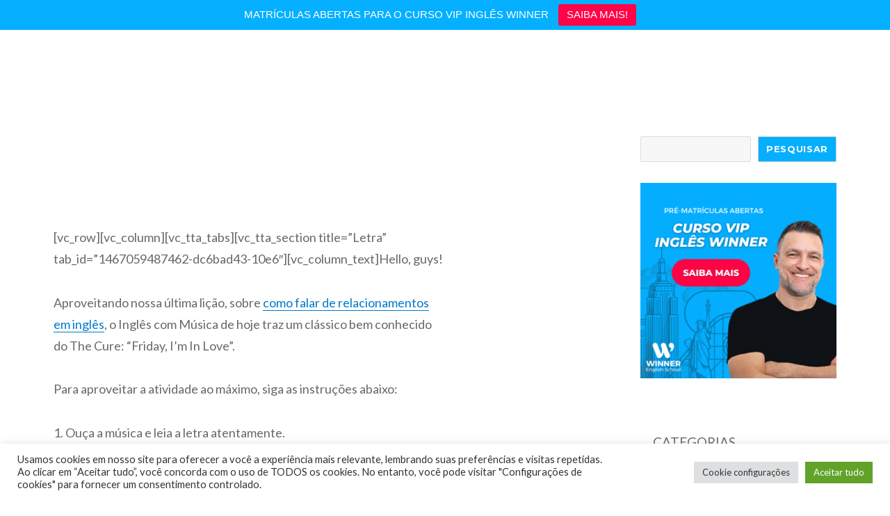

--- FILE ---
content_type: text/html; charset=UTF-8
request_url: https://ingleswinner.com/tag/the-cure/
body_size: 20487
content:
<!DOCTYPE html>
<html lang="pt-BR" class="no-js">
<head>
	<meta charset="UTF-8">
	<meta name="viewport" content="width=device-width, initial-scale=1">
	<link rel="profile" href="https://gmpg.org/xfn/11">
		<script>(function(html){html.className = html.className.replace(/\bno-js\b/,'js')})(document.documentElement);</script>
<title>the cure &#8211; Inglês Winner</title>
<meta name='robots' content='max-image-preview:large' />
<link rel='dns-prefetch' href='//fonts.googleapis.com' />
<link href='https://fonts.gstatic.com' crossorigin rel='preconnect' />
<link rel="alternate" type="application/rss+xml" title="Feed para Inglês Winner &raquo;" href="https://ingleswinner.com/feed/" />
<link rel="alternate" type="application/rss+xml" title="Feed de comentários para Inglês Winner &raquo;" href="https://ingleswinner.com/comments/feed/" />
<link rel="alternate" type="application/rss+xml" title="Feed de tag para Inglês Winner &raquo; the cure" href="https://ingleswinner.com/tag/the-cure/feed/" />
<style id='wp-img-auto-sizes-contain-inline-css'>
img:is([sizes=auto i],[sizes^="auto," i]){contain-intrinsic-size:3000px 1500px}
/*# sourceURL=wp-img-auto-sizes-contain-inline-css */
</style>
<link rel='stylesheet' id='dashicons-css' href='https://ingleswinner.com/wp-includes/css/dashicons.min.css?ver=6.9' media='all' />
<link rel='stylesheet' id='menu-icons-extra-css' href='https://ingleswinner.com/wp-content/plugins/menu-icons/css/extra.min.css?ver=0.13.4' media='all' />
<style id='wp-emoji-styles-inline-css'>

	img.wp-smiley, img.emoji {
		display: inline !important;
		border: none !important;
		box-shadow: none !important;
		height: 1em !important;
		width: 1em !important;
		margin: 0 0.07em !important;
		vertical-align: -0.1em !important;
		background: none !important;
		padding: 0 !important;
	}
/*# sourceURL=wp-emoji-styles-inline-css */
</style>
<link rel='stylesheet' id='wp-block-library-css' href='https://ingleswinner.com/wp-includes/css/dist/block-library/style.min.css?ver=6.9' media='all' />
<style id='wp-block-categories-inline-css'>
.wp-block-categories{box-sizing:border-box}.wp-block-categories.alignleft{margin-right:2em}.wp-block-categories.alignright{margin-left:2em}.wp-block-categories.wp-block-categories-dropdown.aligncenter{text-align:center}.wp-block-categories .wp-block-categories__label{display:block;width:100%}
/*# sourceURL=https://ingleswinner.com/wp-includes/blocks/categories/style.min.css */
</style>
<style id='wp-block-heading-inline-css'>
h1:where(.wp-block-heading).has-background,h2:where(.wp-block-heading).has-background,h3:where(.wp-block-heading).has-background,h4:where(.wp-block-heading).has-background,h5:where(.wp-block-heading).has-background,h6:where(.wp-block-heading).has-background{padding:1.25em 2.375em}h1.has-text-align-left[style*=writing-mode]:where([style*=vertical-lr]),h1.has-text-align-right[style*=writing-mode]:where([style*=vertical-rl]),h2.has-text-align-left[style*=writing-mode]:where([style*=vertical-lr]),h2.has-text-align-right[style*=writing-mode]:where([style*=vertical-rl]),h3.has-text-align-left[style*=writing-mode]:where([style*=vertical-lr]),h3.has-text-align-right[style*=writing-mode]:where([style*=vertical-rl]),h4.has-text-align-left[style*=writing-mode]:where([style*=vertical-lr]),h4.has-text-align-right[style*=writing-mode]:where([style*=vertical-rl]),h5.has-text-align-left[style*=writing-mode]:where([style*=vertical-lr]),h5.has-text-align-right[style*=writing-mode]:where([style*=vertical-rl]),h6.has-text-align-left[style*=writing-mode]:where([style*=vertical-lr]),h6.has-text-align-right[style*=writing-mode]:where([style*=vertical-rl]){rotate:180deg}
/*# sourceURL=https://ingleswinner.com/wp-includes/blocks/heading/style.min.css */
</style>
<style id='wp-block-search-inline-css'>
.wp-block-search__button{margin-left:10px;word-break:normal}.wp-block-search__button.has-icon{line-height:0}.wp-block-search__button svg{height:1.25em;min-height:24px;min-width:24px;width:1.25em;fill:currentColor;vertical-align:text-bottom}:where(.wp-block-search__button){border:1px solid #ccc;padding:6px 10px}.wp-block-search__inside-wrapper{display:flex;flex:auto;flex-wrap:nowrap;max-width:100%}.wp-block-search__label{width:100%}.wp-block-search.wp-block-search__button-only .wp-block-search__button{box-sizing:border-box;display:flex;flex-shrink:0;justify-content:center;margin-left:0;max-width:100%}.wp-block-search.wp-block-search__button-only .wp-block-search__inside-wrapper{min-width:0!important;transition-property:width}.wp-block-search.wp-block-search__button-only .wp-block-search__input{flex-basis:100%;transition-duration:.3s}.wp-block-search.wp-block-search__button-only.wp-block-search__searchfield-hidden,.wp-block-search.wp-block-search__button-only.wp-block-search__searchfield-hidden .wp-block-search__inside-wrapper{overflow:hidden}.wp-block-search.wp-block-search__button-only.wp-block-search__searchfield-hidden .wp-block-search__input{border-left-width:0!important;border-right-width:0!important;flex-basis:0;flex-grow:0;margin:0;min-width:0!important;padding-left:0!important;padding-right:0!important;width:0!important}:where(.wp-block-search__input){appearance:none;border:1px solid #949494;flex-grow:1;font-family:inherit;font-size:inherit;font-style:inherit;font-weight:inherit;letter-spacing:inherit;line-height:inherit;margin-left:0;margin-right:0;min-width:3rem;padding:8px;text-decoration:unset!important;text-transform:inherit}:where(.wp-block-search__button-inside .wp-block-search__inside-wrapper){background-color:#fff;border:1px solid #949494;box-sizing:border-box;padding:4px}:where(.wp-block-search__button-inside .wp-block-search__inside-wrapper) .wp-block-search__input{border:none;border-radius:0;padding:0 4px}:where(.wp-block-search__button-inside .wp-block-search__inside-wrapper) .wp-block-search__input:focus{outline:none}:where(.wp-block-search__button-inside .wp-block-search__inside-wrapper) :where(.wp-block-search__button){padding:4px 8px}.wp-block-search.aligncenter .wp-block-search__inside-wrapper{margin:auto}.wp-block[data-align=right] .wp-block-search.wp-block-search__button-only .wp-block-search__inside-wrapper{float:right}
/*# sourceURL=https://ingleswinner.com/wp-includes/blocks/search/style.min.css */
</style>
<style id='wp-block-search-theme-inline-css'>
.wp-block-search .wp-block-search__label{font-weight:700}.wp-block-search__button{border:1px solid #ccc;padding:.375em .625em}
/*# sourceURL=https://ingleswinner.com/wp-includes/blocks/search/theme.min.css */
</style>
<style id='wp-block-group-inline-css'>
.wp-block-group{box-sizing:border-box}:where(.wp-block-group.wp-block-group-is-layout-constrained){position:relative}
/*# sourceURL=https://ingleswinner.com/wp-includes/blocks/group/style.min.css */
</style>
<style id='wp-block-group-theme-inline-css'>
:where(.wp-block-group.has-background){padding:1.25em 2.375em}
/*# sourceURL=https://ingleswinner.com/wp-includes/blocks/group/theme.min.css */
</style>
<style id='global-styles-inline-css'>
:root{--wp--preset--aspect-ratio--square: 1;--wp--preset--aspect-ratio--4-3: 4/3;--wp--preset--aspect-ratio--3-4: 3/4;--wp--preset--aspect-ratio--3-2: 3/2;--wp--preset--aspect-ratio--2-3: 2/3;--wp--preset--aspect-ratio--16-9: 16/9;--wp--preset--aspect-ratio--9-16: 9/16;--wp--preset--color--black: #000000;--wp--preset--color--cyan-bluish-gray: #abb8c3;--wp--preset--color--white: #fff;--wp--preset--color--pale-pink: #f78da7;--wp--preset--color--vivid-red: #cf2e2e;--wp--preset--color--luminous-vivid-orange: #ff6900;--wp--preset--color--luminous-vivid-amber: #fcb900;--wp--preset--color--light-green-cyan: #7bdcb5;--wp--preset--color--vivid-green-cyan: #00d084;--wp--preset--color--pale-cyan-blue: #8ed1fc;--wp--preset--color--vivid-cyan-blue: #0693e3;--wp--preset--color--vivid-purple: #9b51e0;--wp--preset--color--dark-gray: #1a1a1a;--wp--preset--color--medium-gray: #686868;--wp--preset--color--light-gray: #e5e5e5;--wp--preset--color--blue-gray: #4d545c;--wp--preset--color--bright-blue: #007acc;--wp--preset--color--light-blue: #9adffd;--wp--preset--color--dark-brown: #402b30;--wp--preset--color--medium-brown: #774e24;--wp--preset--color--dark-red: #640c1f;--wp--preset--color--bright-red: #ff675f;--wp--preset--color--yellow: #ffef8e;--wp--preset--gradient--vivid-cyan-blue-to-vivid-purple: linear-gradient(135deg,rgb(6,147,227) 0%,rgb(155,81,224) 100%);--wp--preset--gradient--light-green-cyan-to-vivid-green-cyan: linear-gradient(135deg,rgb(122,220,180) 0%,rgb(0,208,130) 100%);--wp--preset--gradient--luminous-vivid-amber-to-luminous-vivid-orange: linear-gradient(135deg,rgb(252,185,0) 0%,rgb(255,105,0) 100%);--wp--preset--gradient--luminous-vivid-orange-to-vivid-red: linear-gradient(135deg,rgb(255,105,0) 0%,rgb(207,46,46) 100%);--wp--preset--gradient--very-light-gray-to-cyan-bluish-gray: linear-gradient(135deg,rgb(238,238,238) 0%,rgb(169,184,195) 100%);--wp--preset--gradient--cool-to-warm-spectrum: linear-gradient(135deg,rgb(74,234,220) 0%,rgb(151,120,209) 20%,rgb(207,42,186) 40%,rgb(238,44,130) 60%,rgb(251,105,98) 80%,rgb(254,248,76) 100%);--wp--preset--gradient--blush-light-purple: linear-gradient(135deg,rgb(255,206,236) 0%,rgb(152,150,240) 100%);--wp--preset--gradient--blush-bordeaux: linear-gradient(135deg,rgb(254,205,165) 0%,rgb(254,45,45) 50%,rgb(107,0,62) 100%);--wp--preset--gradient--luminous-dusk: linear-gradient(135deg,rgb(255,203,112) 0%,rgb(199,81,192) 50%,rgb(65,88,208) 100%);--wp--preset--gradient--pale-ocean: linear-gradient(135deg,rgb(255,245,203) 0%,rgb(182,227,212) 50%,rgb(51,167,181) 100%);--wp--preset--gradient--electric-grass: linear-gradient(135deg,rgb(202,248,128) 0%,rgb(113,206,126) 100%);--wp--preset--gradient--midnight: linear-gradient(135deg,rgb(2,3,129) 0%,rgb(40,116,252) 100%);--wp--preset--font-size--small: 13px;--wp--preset--font-size--medium: 20px;--wp--preset--font-size--large: 36px;--wp--preset--font-size--x-large: 42px;--wp--preset--spacing--20: 0.44rem;--wp--preset--spacing--30: 0.67rem;--wp--preset--spacing--40: 1rem;--wp--preset--spacing--50: 1.5rem;--wp--preset--spacing--60: 2.25rem;--wp--preset--spacing--70: 3.38rem;--wp--preset--spacing--80: 5.06rem;--wp--preset--shadow--natural: 6px 6px 9px rgba(0, 0, 0, 0.2);--wp--preset--shadow--deep: 12px 12px 50px rgba(0, 0, 0, 0.4);--wp--preset--shadow--sharp: 6px 6px 0px rgba(0, 0, 0, 0.2);--wp--preset--shadow--outlined: 6px 6px 0px -3px rgb(255, 255, 255), 6px 6px rgb(0, 0, 0);--wp--preset--shadow--crisp: 6px 6px 0px rgb(0, 0, 0);}:where(.is-layout-flex){gap: 0.5em;}:where(.is-layout-grid){gap: 0.5em;}body .is-layout-flex{display: flex;}.is-layout-flex{flex-wrap: wrap;align-items: center;}.is-layout-flex > :is(*, div){margin: 0;}body .is-layout-grid{display: grid;}.is-layout-grid > :is(*, div){margin: 0;}:where(.wp-block-columns.is-layout-flex){gap: 2em;}:where(.wp-block-columns.is-layout-grid){gap: 2em;}:where(.wp-block-post-template.is-layout-flex){gap: 1.25em;}:where(.wp-block-post-template.is-layout-grid){gap: 1.25em;}.has-black-color{color: var(--wp--preset--color--black) !important;}.has-cyan-bluish-gray-color{color: var(--wp--preset--color--cyan-bluish-gray) !important;}.has-white-color{color: var(--wp--preset--color--white) !important;}.has-pale-pink-color{color: var(--wp--preset--color--pale-pink) !important;}.has-vivid-red-color{color: var(--wp--preset--color--vivid-red) !important;}.has-luminous-vivid-orange-color{color: var(--wp--preset--color--luminous-vivid-orange) !important;}.has-luminous-vivid-amber-color{color: var(--wp--preset--color--luminous-vivid-amber) !important;}.has-light-green-cyan-color{color: var(--wp--preset--color--light-green-cyan) !important;}.has-vivid-green-cyan-color{color: var(--wp--preset--color--vivid-green-cyan) !important;}.has-pale-cyan-blue-color{color: var(--wp--preset--color--pale-cyan-blue) !important;}.has-vivid-cyan-blue-color{color: var(--wp--preset--color--vivid-cyan-blue) !important;}.has-vivid-purple-color{color: var(--wp--preset--color--vivid-purple) !important;}.has-black-background-color{background-color: var(--wp--preset--color--black) !important;}.has-cyan-bluish-gray-background-color{background-color: var(--wp--preset--color--cyan-bluish-gray) !important;}.has-white-background-color{background-color: var(--wp--preset--color--white) !important;}.has-pale-pink-background-color{background-color: var(--wp--preset--color--pale-pink) !important;}.has-vivid-red-background-color{background-color: var(--wp--preset--color--vivid-red) !important;}.has-luminous-vivid-orange-background-color{background-color: var(--wp--preset--color--luminous-vivid-orange) !important;}.has-luminous-vivid-amber-background-color{background-color: var(--wp--preset--color--luminous-vivid-amber) !important;}.has-light-green-cyan-background-color{background-color: var(--wp--preset--color--light-green-cyan) !important;}.has-vivid-green-cyan-background-color{background-color: var(--wp--preset--color--vivid-green-cyan) !important;}.has-pale-cyan-blue-background-color{background-color: var(--wp--preset--color--pale-cyan-blue) !important;}.has-vivid-cyan-blue-background-color{background-color: var(--wp--preset--color--vivid-cyan-blue) !important;}.has-vivid-purple-background-color{background-color: var(--wp--preset--color--vivid-purple) !important;}.has-black-border-color{border-color: var(--wp--preset--color--black) !important;}.has-cyan-bluish-gray-border-color{border-color: var(--wp--preset--color--cyan-bluish-gray) !important;}.has-white-border-color{border-color: var(--wp--preset--color--white) !important;}.has-pale-pink-border-color{border-color: var(--wp--preset--color--pale-pink) !important;}.has-vivid-red-border-color{border-color: var(--wp--preset--color--vivid-red) !important;}.has-luminous-vivid-orange-border-color{border-color: var(--wp--preset--color--luminous-vivid-orange) !important;}.has-luminous-vivid-amber-border-color{border-color: var(--wp--preset--color--luminous-vivid-amber) !important;}.has-light-green-cyan-border-color{border-color: var(--wp--preset--color--light-green-cyan) !important;}.has-vivid-green-cyan-border-color{border-color: var(--wp--preset--color--vivid-green-cyan) !important;}.has-pale-cyan-blue-border-color{border-color: var(--wp--preset--color--pale-cyan-blue) !important;}.has-vivid-cyan-blue-border-color{border-color: var(--wp--preset--color--vivid-cyan-blue) !important;}.has-vivid-purple-border-color{border-color: var(--wp--preset--color--vivid-purple) !important;}.has-vivid-cyan-blue-to-vivid-purple-gradient-background{background: var(--wp--preset--gradient--vivid-cyan-blue-to-vivid-purple) !important;}.has-light-green-cyan-to-vivid-green-cyan-gradient-background{background: var(--wp--preset--gradient--light-green-cyan-to-vivid-green-cyan) !important;}.has-luminous-vivid-amber-to-luminous-vivid-orange-gradient-background{background: var(--wp--preset--gradient--luminous-vivid-amber-to-luminous-vivid-orange) !important;}.has-luminous-vivid-orange-to-vivid-red-gradient-background{background: var(--wp--preset--gradient--luminous-vivid-orange-to-vivid-red) !important;}.has-very-light-gray-to-cyan-bluish-gray-gradient-background{background: var(--wp--preset--gradient--very-light-gray-to-cyan-bluish-gray) !important;}.has-cool-to-warm-spectrum-gradient-background{background: var(--wp--preset--gradient--cool-to-warm-spectrum) !important;}.has-blush-light-purple-gradient-background{background: var(--wp--preset--gradient--blush-light-purple) !important;}.has-blush-bordeaux-gradient-background{background: var(--wp--preset--gradient--blush-bordeaux) !important;}.has-luminous-dusk-gradient-background{background: var(--wp--preset--gradient--luminous-dusk) !important;}.has-pale-ocean-gradient-background{background: var(--wp--preset--gradient--pale-ocean) !important;}.has-electric-grass-gradient-background{background: var(--wp--preset--gradient--electric-grass) !important;}.has-midnight-gradient-background{background: var(--wp--preset--gradient--midnight) !important;}.has-small-font-size{font-size: var(--wp--preset--font-size--small) !important;}.has-medium-font-size{font-size: var(--wp--preset--font-size--medium) !important;}.has-large-font-size{font-size: var(--wp--preset--font-size--large) !important;}.has-x-large-font-size{font-size: var(--wp--preset--font-size--x-large) !important;}
/*# sourceURL=global-styles-inline-css */
</style>

<style id='classic-theme-styles-inline-css'>
/*! This file is auto-generated */
.wp-block-button__link{color:#fff;background-color:#32373c;border-radius:9999px;box-shadow:none;text-decoration:none;padding:calc(.667em + 2px) calc(1.333em + 2px);font-size:1.125em}.wp-block-file__button{background:#32373c;color:#fff;text-decoration:none}
/*# sourceURL=/wp-includes/css/classic-themes.min.css */
</style>
<link rel='stylesheet' id='cookie-law-info-css' href='https://ingleswinner.com/wp-content/plugins/cookie-law-info/legacy/public/css/cookie-law-info-public.css?ver=3.0.8' media='all' />
<link rel='stylesheet' id='cookie-law-info-gdpr-css' href='https://ingleswinner.com/wp-content/plugins/cookie-law-info/legacy/public/css/cookie-law-info-gdpr.css?ver=3.0.8' media='all' />
<link rel='stylesheet' id='topbar-css' href='https://ingleswinner.com/wp-content/plugins/top-bar/inc/../css/topbar_style.css?ver=6.9' media='all' />
<link rel='stylesheet' id='wp-show-posts-css' href='https://ingleswinner.com/wp-content/plugins/wp-show-posts/css/wp-show-posts-min.css?ver=1.1.4' media='all' />
<link rel='stylesheet' id='hfe-style-css' href='https://ingleswinner.com/wp-content/plugins/header-footer-elementor/assets/css/header-footer-elementor.css?ver=1.6.13' media='all' />
<link rel='stylesheet' id='elementor-icons-css' href='https://ingleswinner.com/wp-content/plugins/elementor/assets/lib/eicons/css/elementor-icons.min.css?ver=5.18.0' media='all' />
<link rel='stylesheet' id='elementor-frontend-css' href='https://ingleswinner.com/wp-content/plugins/elementor/assets/css/frontend-lite.min.css?ver=3.11.5' media='all' />
<link rel='stylesheet' id='swiper-css' href='https://ingleswinner.com/wp-content/plugins/elementor/assets/lib/swiper/css/swiper.min.css?ver=5.3.6' media='all' />
<link rel='stylesheet' id='elementor-post-5-css' href='https://ingleswinner.com/wp-content/uploads/elementor/css/post-5.css?ver=1679953511' media='all' />
<link rel='stylesheet' id='elementor-global-css' href='https://ingleswinner.com/wp-content/uploads/elementor/css/global.css?ver=1679953512' media='all' />
<link rel='stylesheet' id='wptelegram-widget--public-css' href='https://ingleswinner.com/wp-content/plugins/wptelegram-widget/assets/static/css/wptelegram-widget--public.f7e72fcf.css?ver=1679953523' media='all' />
<link rel='stylesheet' id='twentysixteen-fonts-css' href='https://fonts.googleapis.com/css?family=Merriweather%3A400%2C700%2C900%2C400italic%2C700italic%2C900italic%7CMontserrat%3A400%2C700%7CInconsolata%3A400&#038;subset=latin%2Clatin-ext&#038;display=fallback' media='all' />
<link rel='stylesheet' id='genericons-css' href='https://ingleswinner.com/wp-content/plugins/menu-icons/vendor/codeinwp/icon-picker/css/types/genericons.min.css?ver=3.4' media='all' />
<link rel='stylesheet' id='twentysixteen-style-css' href='https://ingleswinner.com/wp-content/themes/twentysixteen/style.css?ver=20201208' media='all' />
<style id='twentysixteen-style-inline-css'>

		/* Custom Main Text Color */
		body,
		blockquote cite,
		blockquote small,
		.main-navigation a,
		.menu-toggle,
		.dropdown-toggle,
		.social-navigation a,
		.post-navigation a,
		.pagination a:hover,
		.pagination a:focus,
		.widget-title a,
		.site-branding .site-title a,
		.entry-title a,
		.page-links > .page-links-title,
		.comment-author,
		.comment-reply-title small a:hover,
		.comment-reply-title small a:focus {
			color: #686868
		}

		blockquote,
		.menu-toggle.toggled-on,
		.menu-toggle.toggled-on:hover,
		.menu-toggle.toggled-on:focus,
		.post-navigation,
		.post-navigation div + div,
		.pagination,
		.widget,
		.page-header,
		.page-links a,
		.comments-title,
		.comment-reply-title {
			border-color: #686868;
		}

		button,
		button[disabled]:hover,
		button[disabled]:focus,
		input[type="button"],
		input[type="button"][disabled]:hover,
		input[type="button"][disabled]:focus,
		input[type="reset"],
		input[type="reset"][disabled]:hover,
		input[type="reset"][disabled]:focus,
		input[type="submit"],
		input[type="submit"][disabled]:hover,
		input[type="submit"][disabled]:focus,
		.menu-toggle.toggled-on,
		.menu-toggle.toggled-on:hover,
		.menu-toggle.toggled-on:focus,
		.pagination:before,
		.pagination:after,
		.pagination .prev,
		.pagination .next,
		.page-links a {
			background-color: #686868;
		}

		/* Border Color */
		fieldset,
		pre,
		abbr,
		acronym,
		table,
		th,
		td,
		input[type="date"],
		input[type="time"],
		input[type="datetime-local"],
		input[type="week"],
		input[type="month"],
		input[type="text"],
		input[type="email"],
		input[type="url"],
		input[type="password"],
		input[type="search"],
		input[type="tel"],
		input[type="number"],
		textarea,
		.main-navigation li,
		.main-navigation .primary-menu,
		.menu-toggle,
		.dropdown-toggle:after,
		.social-navigation a,
		.image-navigation,
		.comment-navigation,
		.tagcloud a,
		.entry-content,
		.entry-summary,
		.page-links a,
		.page-links > span,
		.comment-list article,
		.comment-list .pingback,
		.comment-list .trackback,
		.comment-reply-link,
		.no-comments,
		.widecolumn .mu_register .mu_alert {
			border-color: #686868; /* Fallback for IE7 and IE8 */
			border-color: rgba( 104, 104, 104, 0.2);
		}

		hr,
		code {
			background-color: #686868; /* Fallback for IE7 and IE8 */
			background-color: rgba( 104, 104, 104, 0.2);
		}

		@media screen and (min-width: 56.875em) {
			.main-navigation ul ul,
			.main-navigation ul ul li {
				border-color: rgba( 104, 104, 104, 0.2);
			}

			.main-navigation ul ul:before {
				border-top-color: rgba( 104, 104, 104, 0.2);
				border-bottom-color: rgba( 104, 104, 104, 0.2);
			}
		}
	
/*# sourceURL=twentysixteen-style-inline-css */
</style>
<link rel='stylesheet' id='twentysixteen-block-style-css' href='https://ingleswinner.com/wp-content/themes/twentysixteen/css/blocks.css?ver=20190102' media='all' />
<link rel='stylesheet' id='mm-compiled-options-mobmenu-css' href='https://ingleswinner.com/wp-content/uploads/dynamic-mobmenu.css?ver=2.8.3-294' media='all' />
<link rel='stylesheet' id='mm-google-webfont-lato-css' href='//fonts.googleapis.com/css?family=Lato%3Ainherit%2C400&#038;subset=latin%2Clatin-ext&#038;ver=6.9' media='all' />
<link rel='stylesheet' id='mm-google-webfont-roboto-css' href='//fonts.googleapis.com/css?family=Roboto%3Ainherit%2C400&#038;subset=latin%2Clatin-ext&#038;ver=6.9' media='all' />
<link rel='stylesheet' id='cssmobmenu-icons-css' href='https://ingleswinner.com/wp-content/plugins/mobile-menu/includes/css/mobmenu-icons.css?ver=6.9' media='all' />
<link rel='stylesheet' id='cssmobmenu-css' href='https://ingleswinner.com/wp-content/plugins/mobile-menu/includes/css/mobmenu.css?ver=2.8.3' media='all' />
<link rel='stylesheet' id='google-fonts-1-css' href='https://fonts.googleapis.com/css?family=Roboto%3A100%2C100italic%2C200%2C200italic%2C300%2C300italic%2C400%2C400italic%2C500%2C500italic%2C600%2C600italic%2C700%2C700italic%2C800%2C800italic%2C900%2C900italic%7CRoboto+Slab%3A100%2C100italic%2C200%2C200italic%2C300%2C300italic%2C400%2C400italic%2C500%2C500italic%2C600%2C600italic%2C700%2C700italic%2C800%2C800italic%2C900%2C900italic&#038;display=auto&#038;ver=6.9' media='all' />
<link rel="preconnect" href="https://fonts.gstatic.com/" crossorigin><script src="https://ingleswinner.com/wp-includes/js/jquery/jquery.min.js?ver=3.7.1" id="jquery-core-js"></script>
<script src="https://ingleswinner.com/wp-includes/js/jquery/jquery-migrate.min.js?ver=3.4.1" id="jquery-migrate-js"></script>
<script id="cookie-law-info-js-extra">
var Cli_Data = {"nn_cookie_ids":[],"cookielist":[],"non_necessary_cookies":[],"ccpaEnabled":"","ccpaRegionBased":"","ccpaBarEnabled":"","strictlyEnabled":["necessary","obligatoire"],"ccpaType":"gdpr","js_blocking":"1","custom_integration":"","triggerDomRefresh":"","secure_cookies":""};
var cli_cookiebar_settings = {"animate_speed_hide":"500","animate_speed_show":"500","background":"#FFF","border":"#b1a6a6c2","border_on":"","button_1_button_colour":"#61a229","button_1_button_hover":"#4e8221","button_1_link_colour":"#fff","button_1_as_button":"1","button_1_new_win":"","button_2_button_colour":"#333","button_2_button_hover":"#292929","button_2_link_colour":"#444","button_2_as_button":"","button_2_hidebar":"","button_3_button_colour":"#dedfe0","button_3_button_hover":"#b2b2b3","button_3_link_colour":"#333333","button_3_as_button":"1","button_3_new_win":"","button_4_button_colour":"#dedfe0","button_4_button_hover":"#b2b2b3","button_4_link_colour":"#333333","button_4_as_button":"1","button_7_button_colour":"#61a229","button_7_button_hover":"#4e8221","button_7_link_colour":"#fff","button_7_as_button":"1","button_7_new_win":"","font_family":"inherit","header_fix":"","notify_animate_hide":"1","notify_animate_show":"","notify_div_id":"#cookie-law-info-bar","notify_position_horizontal":"right","notify_position_vertical":"bottom","scroll_close":"","scroll_close_reload":"","accept_close_reload":"","reject_close_reload":"","showagain_tab":"","showagain_background":"#fff","showagain_border":"#000","showagain_div_id":"#cookie-law-info-again","showagain_x_position":"100px","text":"#333333","show_once_yn":"","show_once":"10000","logging_on":"","as_popup":"","popup_overlay":"1","bar_heading_text":"","cookie_bar_as":"banner","popup_showagain_position":"bottom-right","widget_position":"left"};
var log_object = {"ajax_url":"https://ingleswinner.com/wp-admin/admin-ajax.php"};
//# sourceURL=cookie-law-info-js-extra
</script>
<script src="https://ingleswinner.com/wp-content/plugins/cookie-law-info/legacy/public/js/cookie-law-info-public.js?ver=3.0.8" id="cookie-law-info-js"></script>
<script id="topbar_frontjs-js-extra">
var tpbr_settings = {"fixed":"fixed","user_who":"notloggedin","guests_or_users":"all","message":"MATR\u00cdCULAS ABERTAS PARA O CURSO VIP INGL\u00caS WINNER","status":"active","yn_button":"button","color":"#04b0ff","button_text":"SAIBA MAIS!","button_url":"https://pages.ingleswinner.com/vip-site/","button_behavior":"newwindow","is_admin_bar":"no","detect_sticky":"0"};
//# sourceURL=topbar_frontjs-js-extra
</script>
<script src="https://ingleswinner.com/wp-content/plugins/top-bar/inc/../js/tpbr_front.min.js?ver=6.9" id="topbar_frontjs-js"></script>
<script src="https://ingleswinner.com/wp-content/plugins/mobile-menu/includes/js/mobmenu.js?ver=2.8.3" id="mobmenujs-js"></script>
<link rel="https://api.w.org/" href="https://ingleswinner.com/wp-json/" /><link rel="alternate" title="JSON" type="application/json" href="https://ingleswinner.com/wp-json/wp/v2/tags/301" /><link rel="EditURI" type="application/rsd+xml" title="RSD" href="https://ingleswinner.com/xmlrpc.php?rsd" />
<meta name="generator" content="WordPress 6.9" />
	<style>
	
	#wp_mail_smtp_reports_widget_lite{
display:none !important;
}

#wpforms_reports_widget_lite{
display:none !important;
}


.wp-core-ui .notice.is-dismissible{
display:none !important;
}

#dashboard_site_health{
display:none !important;
}

.welcome-panel{
	display:none !important;
}

#wp-admin-bar-wp-logo{
	display:none !important;
}

	</style>
	
	
	
<meta name="viewport" content="width=device-width, initial-scale=1">
<link href='https://fonts.googleapis.com/css?family=Lato:400,700' rel='stylesheet' type='text/css'>



<!-- Google Tag Manager -->
<script>(function(w,d,s,l,i){w[l]=w[l]||[];w[l].push({'gtm.start':
new Date().getTime(),event:'gtm.js'});var f=d.getElementsByTagName(s)[0],
j=d.createElement(s),dl=l!='dataLayer'?'&l='+l:'';j.async=true;j.src=
'https://www.googletagmanager.com/gtm.js?id='+i+dl;f.parentNode.insertBefore(j,f);
})(window,document,'script','dataLayer','GTM-WCMWHNW');</script>
<!-- End Google Tag Manager -->

<style>

.site-description {
display:none !important;
}
	
.site-title a:link, .site-title a:visited {
display:none !important;
	
}
	
	.site-title, .site-description, .main-navigation, .nav-links, .page-title, .page-description, .comment-author .fn, .no-comments, h2.author-title, p.author-bio, h4{
		display:none !important;
	}
	
	#colophon .site-info .imprint, #colophon .site-info .privacy-policy-link {
	display:none !important;
	}
	
	
	#colophon .widget-column .widget{
	display:none !important;
	}
	
	
	
	#colophon .site-info{
	display:none !important;
	}
	
	.entry-title:before {
    opacity: 0 !important;
}
	
	h1:not(.site-title):before,
h2:before {
    display: none;
}
	
	#masthead{
	display:none !important;
	}
	
	#colophon{
	display:none !important;
	}
	
	/* Menu desktop */
	
	.menuiw ul {
  list-style-type: none;
  margin: 0;
  padding: 0;
  overflow: hidden;
  background-color: #ffffff;
  	color:#5D5D5D;
		padding-right: 5px !important;
    padding-left: 5px !important;
		
		}


	
.menuiw li {
  text-align:center;
  
  margin-left:1% !important;
  margin-right:auto !important;
  
  color:#5D5D5D;
	padding-right: 5px !important;
    padding-left: 5px !important;	
	float:left;
}

	
.menuiw li a {
  display: block;
  color: #5D5D5D !important;
  text-align: center;
    text-decoration: none;
	padding-right: 5px !important;
    padding-left: 5px !important;	
}

	
.menuiw li a:hover:not(.active) {
    background-color: #fff;
	color:#5D5D5D !important;
	border-bottom-style: solid;
    border-bottom-color: #04b0ff;
	padding-right: 5px !important;
    padding-left: 5px !important;
}

 
.menuiw .active {
  background-color: #fff;
	color:#5D5D5D !important;
	
	
}

		
#menucenter{
text-align:center !important;
			
}
	
	/* menu desktop fim */
	
	
	#ocultarcolunatopo{
	display:none !important;
	}
	
	/* topbar */
	#tpbr_calltoaction {
    background-color: #ff0447 !important;
    color: white !important;
}
	
	@media only screen and (max-width: 1024px) {
.elementor-15 .elementor-element.elementor-element-fa7e24c .elementor-icon-list-item > .elementor-icon-list-text, .elementor-15 .elementor-element.elementor-element-fa7e24c .elementor-icon-list-item > a {

display:none !important;
  }
}
	
	@media only screen and (max-width: 1024px) {
#left-area ul.elementor-icon-list-items, .elementor-edit-area .elementor-element ul.elementor-icon-list-items, .elementor .elementor-element ul.elementor-icon-list-items {
display:none !important;
  }
}
	
	#mobmenuleft, #mobmenuright {
    margin: 0;
    padding: 0;
	margin-top:82px !important;
}
	
	
	#mobmenuright li a, #mobmenuright li a:visited, #mobmenuright .mobmenu-content h2, #mobmenuright .mobmenu-content h3, .mobmenu-left-panel .mobmenu-display-name {
    font-family: Roboto;
    font-size: 14px !important;
    font-weight: inherit;
    font-style: normal;
    line-height: 1.5em;
    letter-spacing: normal;
    text-transform: none;
}
	
	
	.logindoalunocel {

background-color: #04afff !important;
color: #ffffff !important;
}
	
	
	@media only screen and (max-width: 1024px){
.logindoalunocel a {
    color: #ffffff !important;
		}
}

	@media only screen and (max-width: 1024px){
.mobmenur-container i {
    color: #04b0ff !important;
}
	}
	
	@media only screen and (min-width: 1024px){
	.atss {
    position: fixed;
    top: 32% !important;
	}
	}
	
	#comments{

display:none !important;
}
	
	@media (max-width: 985px){
#cookie-law-info-bar[data-cli-style=cli-style-v2], #cookie-law-info-bar[data-cli-style=cli-style-v2][data-cli-type=widget], #cookie-law-info-bar[data-cli-style=cli-style-v2][data-cli-type=popup] {
    
    margin-bottom: 25px !important;
  }
}
	

	
	a.wp-show-posts-read-more, a.wp-show-posts-read-more {
    display: inline-block;
    padding: 8px 15px;
    border: 2px solid #00b1ff !important;
	border-radius:8px;
    color: #fff !important;
	background-color: #00b1ff !important;
    font-size: .8em;
    text-decoration: none;
}
	
a.wp-show-posts-read-more:focus, a.wp-show-posts-read-more:hover {
    border: 2px solid transparent;
    color: #00b1ff !important;
    background: #fff !important;
    text-decoration: none;
}
	
	.elementor img {
    height: auto;
    max-width: 100%;
    border: none;
    -webkit-border-radius: 0;
   
    -webkit-box-shadow: none;
    box-shadow: none;
}
	
	
/* font */	
	p {
    font-family: 'Lato', sans-serif !important;
    font-weight: 300;
		font-size: 18px;
}


h1 {
    font-family: 'Lato', sans-serif !important;
    font-weight: 400;
	font-size: 36px;
}


h2 {
    font-family: 'Lato', sans-serif !important;
    font-weight: 400;
	font-size: 28px;
}

h3 {
    font-family: 'Lato', sans-serif !important;
    font-weight: 300;
	font-size: 18px;
}

h4 {
    font-family: 'Lato', sans-serif !important;
    font-weight: 400;
}
	
	h1 a, h2 a, h3 a, h4 a, h5 a, h6 a {
    color: #222!important;
    text-decoration: none!important;
}
	
	body {
  font-family: 'Lato', sans-serif !important;
}
/* font */

blockquote, .menu-toggle.toggled-on, .menu-toggle.toggled-on:hover, .menu-toggle.toggled-on:focus, .post-navigation, .post-navigation div + div, .pagination, .widget, .page-header, .page-links a, .comments-title, .comment-reply-title {
    border-color: #fff;
}
	
body:not(.search-results) article:not(.type-page) .entry-footer {
    display: none !important;
}
	
	
@media screen and (min-width: 61.5625em){
.entry-title {
    font-size: 40px;
    font-size: 2.5rem;
    line-height: 1.225;
    margin-bottom: 1.05em;
    margin-top: 102px;
	}
}	

@media screen and (min-width: 61.5625em){
body:not(.search-results) article:not(.type-page) .entry-content {
    float: left !important;
    width: 71.42857144%;
	}
}
	
	button, button[disabled]:hover, button[disabled]:focus, input[type="button"], input[type="button"][disabled]:hover, input[type="button"][disabled]:focus, input[type="reset"], input[type="reset"][disabled]:hover, input[type="reset"][disabled]:focus, input[type="submit"], input[type="submit"][disabled]:hover, input[type="submit"][disabled]:focus, .menu-toggle.toggled-on, .menu-toggle.toggled-on:hover, .menu-toggle.toggled-on:focus, .pagination:before, .pagination:after, .pagination .prev, .pagination .next, .page-links a {
    background-color: #04afff;
}
	
@media only screen and (max-width: 1023px) {
  .entry-title {
    
    margin-top: 85px;
  }
}
	
	

	
	
	
	
	@media only screen and (max-width: 1023px) {
	#mobmenuright {
    margin: 0;
    padding: 0;
    margin-top: 128px !important;
		}
}

li { 
	list-style: none !important; 
	}
	

.elementor-widget-container h5{

display:none !important;

}
	
.wp-block-group__inner-container H2{

margin-left: 18px !important;

}
	
.wp-block-categories-list wp-block-categories{

font-size:18px;

}
	
	.widget p, .widget address, .widget hr, .widget ul, .widget ol, .widget dl, .widget dd, .widget table {
  margin-bottom: 1.6153846154em;
  font-size: 16px !important;
}
	
	.wp-block-search__label{
		display:none !important;
	}
	
	#block-2 {
		margin-top:82px !important;
		margin-bottom:5px !important;
	}
	
	
	.wp-block-search__button {

background-color: #04afff !important;
		color:#fff !important;
}
	

	/* BLOG */
	
	@media only screen and (max-width: 1024px){
.mobmenu-content li a:hover {
    background-color: #04afff !important;
	border:solid;
	border-radius:12px !important
		}
}
	
	@media only screen and (max-width: 1024px){
.mobmenu-right-panel li, .rightmbottom, .rightmtop a:hover {
    padding-left: 15%;
    padding-right: 15%;
	background-color: transparent !important;
	}
}
	
	
	.menu-item i._mi {
    width: auto;
    height: auto;
    margin-top: -0.265em;
    font-size: 1.2em;
    line-height: 1;
    color: #04afff !important;
}
	
	
	h2 a, .whitetxt a {
    color: white!important;
    text-decoration: none!important;
		font-size:15px !important;
}
	
	
	
	
body {
	overflow-x: hidden !important; 
	}
	
	.elementor-column elementor-col-100 elementor-top-column elementor-element elementor-element-6940d8b{
margin-top: -16px !important;
}
	
	
	
	

.sticky {
  position: sticky !important;
  
  top: 0;
  width: 100% !important;
  padding:30px;
  
  background-color:white !important;
	z-index:999 !important;
}



	
	
	@media only screen and (min-width: 1024px){
.post-thumbnail img {
    display: block;
    margin-top: 135px !important;
	width: 80% !important;
	}
}
	
	@media only screen and (max-width: 1023px){
.post-thumbnail img {
    display: block;
    margin-top: 135px !important;
	width: 100% !important;
	}
}

	.fb-widget-center {
    display: grid;
    justify-content: center;
}

</style>


<link rel="apple-touch-icon" sizes="60x60" href="/wp-content/uploads/fbrfg/apple-touch-icon.png">
<link rel="icon" type="image/png" sizes="32x32" href="/wp-content/uploads/fbrfg/favicon-32x32.png">
<link rel="icon" type="image/png" sizes="16x16" href="/wp-content/uploads/fbrfg/favicon-16x16.png">
<link rel="manifest" href="/wp-content/uploads/fbrfg/site.webmanifest">
<link rel="mask-icon" href="/wp-content/uploads/fbrfg/safari-pinned-tab.svg" color="#5bbad5">
<link rel="shortcut icon" href="/wp-content/uploads/fbrfg/favicon.ico">
<meta name="msapplication-TileColor" content="#da532c">
<meta name="msapplication-config" content="/wp-content/uploads/fbrfg/browserconfig.xml">
<meta name="theme-color" content="#ffffff"><meta name="generator" content="Elementor 3.11.5; features: e_dom_optimization, e_optimized_assets_loading, e_optimized_css_loading, a11y_improvements, additional_custom_breakpoints; settings: css_print_method-external, google_font-enabled, font_display-auto">
<style id="custom-background-css">
body.custom-background { background-color: #ffffff; }
</style>
	<link rel='stylesheet' id='mediaelement-css' href='https://ingleswinner.com/wp-includes/js/mediaelement/mediaelementplayer-legacy.min.css?ver=4.2.17' media='all' />
<link rel='stylesheet' id='wp-mediaelement-css' href='https://ingleswinner.com/wp-includes/js/mediaelement/wp-mediaelement.min.css?ver=6.9' media='all' />
<link rel='stylesheet' id='cookie-law-info-table-css' href='https://ingleswinner.com/wp-content/plugins/cookie-law-info/legacy/public/css/cookie-law-info-table.css?ver=3.0.8' media='all' />
</head>

<body data-rsssl=1 class="archive tag tag-the-cure tag-301 custom-background wp-embed-responsive wp-theme-twentysixteen ehf-template-twentysixteen ehf-stylesheet-twentysixteen hfeed mob-menu-slideout elementor-default elementor-kit-5">
<!-- Google Tag Manager (noscript) -->
<noscript><iframe src="https://www.googletagmanager.com/ns.html?id=GTM-WCMWHNW"
height="0" width="0" style="display:none;visibility:hidden"></iframe></noscript>
<!-- End Google Tag Manager (noscript) --><div id="page" class="site">
	<div class="site-inner">
		<a class="skip-link screen-reader-text" href="#content">Pular para o conteúdo</a>

		<header id="masthead" class="site-header">
			<div class="site-header-main">
				<div class="site-branding">
					
											<p class="site-title"><a href="https://ingleswinner.com/" rel="home">Inglês Winner</a></p>
												<p class="site-description">O maior canal de inglês do YouTube no Brasil</p>
									</div><!-- .site-branding -->

							</div><!-- .site-header-main -->

					</header><!-- .site-header -->

		<div id="content" class="site-content">

	<div id="primary" class="content-area">
		<main id="main" class="site-main">

		
			<header class="page-header">
				<h1 class="page-title">Tag: <span>the cure</span></h1>			</header><!-- .page-header -->

			
<article id="post-10497" class="post-10497 post type-post status-publish format-image has-post-thumbnail hentry category-ingles-com-musica tag-aula-de-ingles-online tag-ingles-com-musica-2 tag-the-cure tag-vocabulario post_format-post-format-image">
	<header class="entry-header">
		
		<h2 class="entry-title"><a href="https://ingleswinner.com/ingles-com-musica-friday-im-in-love/" rel="bookmark">Inglês com música | &#8220;Friday, I&#8217;m In love&#8221;</a></h2>	</header><!-- .entry-header -->

	
	
	<a class="post-thumbnail" href="https://ingleswinner.com/ingles-com-musica-friday-im-in-love/" aria-hidden="true">
			</a>

		
	<div class="entry-content">
		<p>[vc_row][vc_column][vc_tta_tabs][vc_tta_section title=&#8221;Letra&#8221; tab_id=&#8221;1467059487462-dc6bad43-10e6&#8243;][vc_column_text]Hello, guys!</p>
<p>Aproveitando nossa última lição, sobre <a href="https://ingleswinner.com/blog/vocabulario-flertando-em-ingles/" target="_blank" rel="noopener">como falar de relacionamentos em inglês</a>, o Inglês com Música de hoje traz um clássico bem conhecido do The Cure: &#8220;Friday, I&#8217;m In Love&#8221;.</p>
<p>Para aproveitar a atividade ao máximo, siga as instruções abaixo:</p>
<p>1. Ouça a música e leia a letra atentamente.<br />
2. Confira a curiosidade do dia para aprender ainda mais.</p>
<p>Se preferir, o áudio da música está disponível aqui:<br />
<audio class="wp-audio-shortcode" id="audio-10497-1" preload="none" style="width: 100%;" controls="controls"><source type="audio/mpeg" src="https://ingleswinner.com/blog/wp-content/uploads/2016/06/Friday-Im-In-Love.mp3?_=1" /><a href="https://ingleswinner.com/blog/wp-content/uploads/2016/06/Friday-Im-In-Love.mp3">https://ingleswinner.com/blog/wp-content/uploads/2016/06/Friday-Im-In-Love.mp3</a></audio>[/vc_column_text][/vc_tta_section][vc_tta_section title=&#8221;Curiosidade do dia&#8221; tab_id=&#8221;1467059487601-db9e455f-0ef5&#8243;][vc_column_text]Assim como no português, muitos grupos de palavras levam letra maiúscula, em geral, nomes próprios, tanto de pessoas quanto de locais (New York, Mr. Smith, Golden Gate Bridge, etc.). Porém, no inglês, há ainda outros grupos de palavras que são iniciadas em maiúscula, como:</p>
<p>&#8211; <strong><span style="color: #800000;">Dias da semana</span></strong> (como você provavelmente notou na música do The Cure):</p>
<p><strong>&#8220;I don&#8217;t care if Monday is blue. Tuesday is grey and Wednesday too.&#8221;<br />
</strong>(Eu não ligo se a segunda-feira é triste. A terça é cinza e a quarta também.)</p>
<p>&#8211; <strong><span style="color: #800000;">Meses:</span></strong></p>
<p><span style="color: #333333;"><strong>&#8220;We are going to Dublin in September. We will be back in the first week of October.&#8221;</strong><br />
</span>(Nós vamos para Dublin em setembro. Voltaremos na primeira semana de outubro.)<br />
<audio class="wp-audio-shortcode" id="audio-10497-2" preload="none" style="width: 100%;" controls="controls"><source type="audio/mpeg" src="https://ingleswinner.com/blog/wp-content/uploads/2016/06/Septembre.m4a?_=2" /><a href="https://ingleswinner.com/blog/wp-content/uploads/2016/06/Septembre.m4a">https://ingleswinner.com/blog/wp-content/uploads/2016/06/Septembre.m4a</a></audio></p>
<p>&#8211; <span style="color: #800000;"><strong>Idiomas:</strong></span></p>
<p><strong>&#8220;Besides English, I can speak Portuguese and a little French as well.&#8221;<br />
</strong>(Além do inglês, eu falo português e um pouco de francês, também.)<br />
<audio class="wp-audio-shortcode" id="audio-10497-3" preload="none" style="width: 100%;" controls="controls"><source type="audio/mpeg" src="https://ingleswinner.com/blog/wp-content/uploads/2016/06/Fréchette.m4a?_=3" /><a href="https://ingleswinner.com/blog/wp-content/uploads/2016/06/Fréchette.m4a">https://ingleswinner.com/blog/wp-content/uploads/2016/06/Fréchette.m4a</a></audio></p>
<p>&#8211; <span style="color: #800000;"><strong>Pronome &#8220;Eu&#8221;:</strong></span></p>
<p><strong><span style="color: #333333;">&#8220;They are going to England next month and I will meet them there.&#8221;</span></strong><br />
<span style="color: #333333;">(Eles vão para a Inglaterra mês que vem e eu vou encontrá-los lá.)<br />
<audio class="wp-audio-shortcode" id="audio-10497-4" preload="none" style="width: 100%;" controls="controls"><source type="audio/mpeg" src="https://ingleswinner.com/blog/wp-content/uploads/2016/06/Em-glas.m4a?_=4" /><a href="https://ingleswinner.com/blog/wp-content/uploads/2016/06/Em-glas.m4a">https://ingleswinner.com/blog/wp-content/uploads/2016/06/Em-glas.m4a</a></audio></span><strong><br />
</strong>[/vc_column_text][/vc_tta_section][vc_tta_section title=&#8221;Quiz&#8221; tab_id=&#8221;1467059539966-00afd067-73a1&#8243;][vc_column_text][watupro 194][/vc_column_text][/vc_tta_section][/vc_tta_tabs][/vc_column][/vc_row][vc_row][vc_column][vc_video link=&#8221;https://www.youtube.com/watch?v=mGgMZpGYiy8&#8243;][/vc_column][/vc_row][vc_row][vc_column][vc_column_text]<span style="color: #800080;"><strong>I don&#8217;t care if Monday&#8217;s blue<br />
</strong></span>Eu não ligo se a segunda-feira é triste<br />
<span style="color: #800080;"><strong>Tuesday&#8217;s grey and Wednesday too<br />
</strong></span>A terça-feira é cinza e a quarta-feira também<br />
<span style="color: #800080;"><strong>Thursday, I don&#8217;t care &#8217;bout you<br />
</strong></span>Quinta-feira, eu não ligo para você<br />
<span style="color: #800080;"><strong>It&#8217;s Friday I&#8217;m in love<br />
</strong><span style="color: #333333;">É sexta-feira, estou apaixonado</span></span></p>
<p><span style="color: #800080;"><strong>Monday, you can fall apart<br />
</strong></span>Segunda-feira, você pode desmoronar<br />
<span style="color: #800080;"><strong>Tuesday, Wednesday, break my heart<br />
</strong></span>Terça e quarta partem meu coração<br />
<span style="color: #800080;"><strong>Oh, Thursday doesn&#8217;t even start<br />
</strong></span>Ah, quinta-feira, nem começa<br />
<span style="color: #800080;"><strong><strong>It&#8217;s Friday I&#8217;m in love<br />
</strong></strong><span style="color: #333333;">É sexta-feira, estou apaixonado</span><strong><br />
</strong></span></p>
<p><span style="color: #800080;"><strong>Saturday, wait<br />
</strong></span>Sábado, espere<br />
<span style="color: #800080;"><strong>And Sunday always comes too late<br />
</strong></span>O domingo sempre vem tarde demais<br />
<span style="color: #800080;"><strong>But Friday, never hesitate<br />
</strong><span style="color: #333333;">Mas a sexta, nunca hesita</span></span></p>
<p><span style="color: #800080;"><strong>I don&#8217;t care if Monday&#8217;s black<br />
</strong></span>Eu não ligo se a segunda é trágica<br />
<span style="color: #800080;"><strong>Tuesday, Wednesday, heart attack<br />
</strong></span>Terça, quarta, ataque cardíaco<br />
<span style="color: #800080;"><strong>Thursday, never looking back<br />
</strong></span>Quinta, sem olhar para trás<br />
<strong><strong><span style="color: #800080;">It&#8217;s Friday I&#8217;m in love</span><br />
</strong></strong><span style="color: #333333;">É sexta-feira, estou apaixonado</span></p>
<p><span style="color: #800080;"><strong>Monday, you can hold your head<br />
</strong></span>Segunda, você pode segurar sua cabeça<br />
<span style="color: #800080;"><strong>Tuesday, Wednesday, stay in bed<br />
</strong></span>Terça, quarta, fiquem na cama<br />
<span style="color: #800080;"><strong>Thursday watch the walls instead<br />
</strong><span style="color: #333333;">Quinta, vá observar as paredes em vez disso</span><strong><br />
</strong></span><strong><strong><span style="color: #800080;">It&#8217;s Friday I&#8217;m in love</span><br />
</strong></strong><span style="color: #333333;">É sexta-feira, estou apaixonado</span></p>
<p><span style="color: #800080;"><strong>Saturday, wait<br />
</strong></span>Sábado, espere<br />
<span style="color: #800080;"><strong>And Sunday always comes too late<br />
</strong></span>O domingo sempre vem tarde demais<br />
<span style="color: #800080;"><strong>But Friday, never hesitate<br />
</strong><span style="color: #333333;">Mas a sexta, nunca hesita</span></span></p>
<p><span style="color: #800080;"><strong>Dressed up to the eyes, it&#8217;s a wonderful surprise<br />
</strong></span>Vestida com elegância, é uma linda surpresa<br />
<span style="color: #800080;"><strong>To see your shoes and your spirits rise<br />
</strong></span>Ver seus sapatos e seu espírito se elevarem<br />
<span style="color: #800080;"><strong>Throwing out your frown and just smiling at the sound<br />
</strong></span>Desfazendo a cara feia e sorrindo para o som<br />
<span style="color: #800080;"><strong>As sleek as a shriek spinning &#8217;round and &#8217;round<br />
</strong><span style="color: #333333;">Insinuante como um grito, girando e girando</span><strong><br />
</strong></span><span style="color: #800080;"><strong>Always take a big bite, it&#8217;s such a gorgeous sight<br />
</strong></span>Sempre dá uma grande mordida, é uma linda visão<br />
<span style="color: #800080;"><strong>To see you eat in the middle of the night<br />
</strong></span>Ver você comer no meio da noite<br />
<span style="color: #800080;"><strong>You can never get enough, enough of this stuff<br />
</strong></span>Você nunca tem o bastante, o bastante dessa coisa toda<br />
<strong><strong><span style="color: #800080;">It&#8217;s Friday I&#8217;m in love</span><br />
</strong></strong><span style="color: #333333;">É sexta-feira, estou apaixonado</span></p>
<p>[/vc_column_text][/vc_column][/vc_row]</p>
	</div><!-- .entry-content -->

	<footer class="entry-footer">
		<span class="byline"><span class="author vcard"><img alt='' src='https://secure.gravatar.com/avatar/8919aa29f0f1f5983715b13204e77ed366baeeed6e5e083a2fd299625a8e6813?s=49&#038;d=mm&#038;r=g' srcset='https://secure.gravatar.com/avatar/8919aa29f0f1f5983715b13204e77ed366baeeed6e5e083a2fd299625a8e6813?s=98&#038;d=mm&#038;r=g 2x' class='avatar avatar-49 photo' height='49' width='49' decoding='async'/><span class="screen-reader-text">Autor </span> <a class="url fn n" href="https://ingleswinner.com/author/paulo/">Paulo Barros</a></span></span><span class="posted-on"><span class="screen-reader-text">Publicado em </span><a href="https://ingleswinner.com/ingles-com-musica-friday-im-in-love/" rel="bookmark"><time class="entry-date published" datetime="2016-07-06T11:10:53+00:00">julho 6, 2016</time><time class="updated" datetime="2022-03-10T05:55:51+00:00">março 10, 2022</time></a></span><span class="entry-format"><span class="screen-reader-text">Formato </span><a href="https://ingleswinner.com/type/image/">Imagem</a></span><span class="cat-links"><span class="screen-reader-text">Categorias </span><a href="https://ingleswinner.com/category/ingles-com-musica/" rel="category tag">Inglês com Música</a></span><span class="tags-links"><span class="screen-reader-text">Tags </span><a href="https://ingleswinner.com/tag/aula-de-ingles-online/" rel="tag">aula de inglês online</a>, <a href="https://ingleswinner.com/tag/ingles-com-musica-2/" rel="tag">ingles com musica</a>, <a href="https://ingleswinner.com/tag/the-cure/" rel="tag">the cure</a>, <a href="https://ingleswinner.com/tag/vocabulario/" rel="tag">vocabulario</a></span><span class="comments-link"><a href="https://ingleswinner.com/ingles-com-musica-friday-im-in-love/#comments">3 comentários<span class="screen-reader-text"> em Inglês com música | &#8220;Friday, I&#8217;m In love&#8221;</span></a></span>			</footer><!-- .entry-footer -->
</article><!-- #post-10497 -->

		</main><!-- .site-main -->
	</div><!-- .content-area -->


	<aside id="secondary" class="sidebar widget-area">
		<section id="block-8" class="widget widget_block"></section><section id="block-2" class="widget widget_block widget_search"><form role="search" method="get" action="https://ingleswinner.com/" class="wp-block-search__button-outside wp-block-search__text-button wp-block-search"    ><label class="wp-block-search__label" for="wp-block-search__input-1" >Pesquisar</label><div class="wp-block-search__inside-wrapper" ><input class="wp-block-search__input" id="wp-block-search__input-1" placeholder="" value="" type="search" name="s" required /><button aria-label="Pesquisar" class="wp-block-search__button wp-element-button" type="submit" >Pesquisar</button></div></form></section><section id="media_image-3" class="widget widget_media_image"><a href="https://pages.ingleswinner.com/vip-site/"><img width="300" height="300" src="https://ingleswinner.com/wp-content/uploads/2022/04/Banner-540-x-540-300x300.png" class="image wp-image-13453  attachment-medium size-medium" alt="" style="max-width: 100%; height: auto;" decoding="async" loading="lazy" srcset="https://ingleswinner.com/wp-content/uploads/2022/04/Banner-540-x-540-300x300.png 300w, https://ingleswinner.com/wp-content/uploads/2022/04/Banner-540-x-540-1024x1024.png 1024w, https://ingleswinner.com/wp-content/uploads/2022/04/Banner-540-x-540-150x150.png 150w, https://ingleswinner.com/wp-content/uploads/2022/04/Banner-540-x-540-768x768.png 768w, https://ingleswinner.com/wp-content/uploads/2022/04/Banner-540-x-540.png 1080w" sizes="auto, (max-width: 300px) 85vw, 300px" /></a></section><section id="block-6" class="widget widget_block"><div class="wp-block-group"><div class="wp-block-group__inner-container is-layout-flow wp-block-group-is-layout-flow"><h2 class="wp-block-heading">CATEGORIAS</h2><ul class="wp-block-categories-list wp-block-categories">	<li class="cat-item cat-item-402"><a href="https://ingleswinner.com/category/aprender-ingles-sozinho/">Aprender inglês sozinho</a>
</li>
	<li class="cat-item cat-item-6"><a href="https://ingleswinner.com/category/artigos/">Artigos</a>
</li>
	<li class="cat-item cat-item-60"><a href="https://ingleswinner.com/category/aulas-gratuitas/">Aulas Gratuitas</a>
</li>
	<li class="cat-item cat-item-63"><a href="https://ingleswinner.com/category/basico/">Básico</a>
</li>
	<li class="cat-item cat-item-18"><a href="https://ingleswinner.com/category/como-se-diz/">Como se &#8230; diz em inglês?</a>
</li>
	<li class="cat-item cat-item-72"><a href="https://ingleswinner.com/category/curiosidades/">Curiosidades</a>
</li>
	<li class="cat-item cat-item-395"><a href="https://ingleswinner.com/category/dias-da-semana-em-ingles/">Dias da semana em inglês</a>
</li>
	<li class="cat-item cat-item-389"><a href="https://ingleswinner.com/category/dicas/">Dicas</a>
</li>
	<li class="cat-item cat-item-61"><a href="https://ingleswinner.com/category/dicas-de-ingles-para-fluencia/">Dicas de Inglês Para Fluência</a>
</li>
	<li class="cat-item cat-item-405"><a href="https://ingleswinner.com/category/duvidas-de-ingles/">Dúvidas de inglês</a>
</li>
	<li class="cat-item cat-item-67"><a href="https://ingleswinner.com/category/expressoes/">Expressões</a>
</li>
	<li class="cat-item cat-item-406"><a href="https://ingleswinner.com/category/frases-motivacionais-em-ingles/">Frases motivacionais em inglês</a>
</li>
	<li class="cat-item cat-item-9"><a href="https://ingleswinner.com/category/gramatica/">Gramática</a>
</li>
	<li class="cat-item cat-item-53"><a href="https://ingleswinner.com/category/ingles-com-musica/">Inglês com Música</a>
</li>
	<li class="cat-item cat-item-392"><a href="https://ingleswinner.com/category/ingles-com-netflix/">Inglês com Netflix</a>
</li>
	<li class="cat-item cat-item-394"><a href="https://ingleswinner.com/category/ingles-no-youtube/">Inglês no Youtube</a>
</li>
	<li class="cat-item cat-item-401"><a href="https://ingleswinner.com/category/leitura-em-ingles/">Leitura em inglês</a>
</li>
	<li class="cat-item cat-item-397"><a href="https://ingleswinner.com/category/orar-em-ingles/">Orar em inglês</a>
</li>
	<li class="cat-item cat-item-400"><a href="https://ingleswinner.com/category/palavras-em-ingles/">Palavras em inglês</a>
</li>
	<li class="cat-item cat-item-396"><a href="https://ingleswinner.com/category/palavroes-em-ingles/">Palavrões em Inglês</a>
</li>
	<li class="cat-item cat-item-398"><a href="https://ingleswinner.com/category/radios-gringas-em-ingles/">rádios gringas em inglês</a>
</li>
	<li class="cat-item cat-item-3"><a href="https://ingleswinner.com/category/sem-categoria/">Sem categoria</a>
</li>
	<li class="cat-item cat-item-399"><a href="https://ingleswinner.com/category/tempos-verbais-em-ingles/">Tempos Verbais em Inglês</a>
</li>
	<li class="cat-item cat-item-403"><a href="https://ingleswinner.com/category/verbos-irregulares/">Verbos Irregulares</a>
</li>
	<li class="cat-item cat-item-404"><a href="https://ingleswinner.com/category/verbos-modais/">Verbos Modais</a>
</li>
	<li class="cat-item cat-item-393"><a href="https://ingleswinner.com/category/video-aulas/">Vídeo Aulas</a>
</li>
	<li class="cat-item cat-item-73"><a href="https://ingleswinner.com/category/vocabulario/">Vocabulário</a>
</li>
</ul></div></div></section><section id="text-3" class="widget widget_text">			<div class="textwidget"><div class="fb-widget-center">
<div class="fb-page" data-href="https://www.facebook.com/ingleswinner/" data-tabs="" data-width="320" data-height="1240" data-small-header="false" data-adapt-container-width="false" data-hide-cover="false" data-show-facepile="true">
<blockquote class="fb-xfbml-parse-ignore" cite="https://www.facebook.com/ingleswinner/"><p><a href="https://www.facebook.com/ingleswinner/">Inglês Winner</a></p></blockquote>
</div>
</div>
</div>
		</section><section id="media_image-4" class="widget widget_media_image"><a href="https://www.youtube.com/channel/UCAY2-t9HoTOnnRFYxfXp2eQ"><img width="400" height="267" src="https://ingleswinner.com/wp-content/uploads/2022/05/ingleswinner-youtube-inscreva-se-banner-2022.png" class="image wp-image-13653  attachment-full size-full" alt="" style="max-width: 100%; height: auto;" decoding="async" loading="lazy" srcset="https://ingleswinner.com/wp-content/uploads/2022/05/ingleswinner-youtube-inscreva-se-banner-2022.png 400w, https://ingleswinner.com/wp-content/uploads/2022/05/ingleswinner-youtube-inscreva-se-banner-2022-300x200.png 300w" sizes="auto, (max-width: 400px) 85vw, 400px" /></a></section>	</aside><!-- .sidebar .widget-area -->

		</div><!-- .site-content -->

		<footer id="colophon" class="site-footer">
			
			
			<div class="site-info">
								<span class="site-title"><a href="https://ingleswinner.com/" rel="home">Inglês Winner</a></span>
								<a href="https://wordpress.org/" class="imprint">
					Orgulhosamente desenvolvido com WordPress				</a>
			</div><!-- .site-info -->
		</footer><!-- .site-footer -->
	</div><!-- .site-inner -->
</div><!-- .site -->

<script type="speculationrules">
{"prefetch":[{"source":"document","where":{"and":[{"href_matches":"/*"},{"not":{"href_matches":["/wp-*.php","/wp-admin/*","/wp-content/uploads/*","/wp-content/*","/wp-content/plugins/*","/wp-content/themes/twentysixteen/*","/*\\?(.+)"]}},{"not":{"selector_matches":"a[rel~=\"nofollow\"]"}},{"not":{"selector_matches":".no-prefetch, .no-prefetch a"}}]},"eagerness":"conservative"}]}
</script>
<!--googleoff: all--><div id="cookie-law-info-bar" data-nosnippet="true"><span><div class="cli-bar-container cli-style-v2"><div class="cli-bar-message">Usamos cookies em nosso site para oferecer a você a experiência mais relevante, lembrando suas preferências e visitas repetidas. Ao clicar em “Aceitar tudo”, você concorda com o uso de TODOS os cookies. No entanto, você pode visitar "Configurações de cookies" para fornecer um consentimento controlado.</div><div class="cli-bar-btn_container"><a role='button' class="medium cli-plugin-button cli-plugin-main-button cli_settings_button" style="margin:0px 5px 0px 0px">Cookie configurações</a><a id="wt-cli-accept-all-btn" role='button' data-cli_action="accept_all" class="wt-cli-element medium cli-plugin-button wt-cli-accept-all-btn cookie_action_close_header cli_action_button">Aceitar tudo</a></div></div></span></div><div id="cookie-law-info-again" data-nosnippet="true"><span id="cookie_hdr_showagain">Manage consent</span></div><div class="cli-modal" data-nosnippet="true" id="cliSettingsPopup" tabindex="-1" role="dialog" aria-labelledby="cliSettingsPopup" aria-hidden="true">
  <div class="cli-modal-dialog" role="document">
	<div class="cli-modal-content cli-bar-popup">
		  <button type="button" class="cli-modal-close" id="cliModalClose">
			<svg class="" viewBox="0 0 24 24"><path d="M19 6.41l-1.41-1.41-5.59 5.59-5.59-5.59-1.41 1.41 5.59 5.59-5.59 5.59 1.41 1.41 5.59-5.59 5.59 5.59 1.41-1.41-5.59-5.59z"></path><path d="M0 0h24v24h-24z" fill="none"></path></svg>
			<span class="wt-cli-sr-only">Fechar</span>
		  </button>
		  <div class="cli-modal-body">
			<div class="cli-container-fluid cli-tab-container">
	<div class="cli-row">
		<div class="cli-col-12 cli-align-items-stretch cli-px-0">
			<div class="cli-privacy-overview">
				<h4>Privacy Overview</h4>				<div class="cli-privacy-content">
					<div class="cli-privacy-content-text">This website uses cookies to improve your experience while you navigate through the website. Out of these, the cookies that are categorized as necessary are stored on your browser as they are essential for the working of basic functionalities of the website. We also use third-party cookies that help us analyze and understand how you use this website. These cookies will be stored in your browser only with your consent. You also have the option to opt-out of these cookies. But opting out of some of these cookies may affect your browsing experience.</div>
				</div>
				<a class="cli-privacy-readmore" aria-label="Mostrar mais" role="button" data-readmore-text="Mostrar mais" data-readless-text="Mostrar menos"></a>			</div>
		</div>
		<div class="cli-col-12 cli-align-items-stretch cli-px-0 cli-tab-section-container">
												<div class="cli-tab-section">
						<div class="cli-tab-header">
							<a role="button" tabindex="0" class="cli-nav-link cli-settings-mobile" data-target="necessary" data-toggle="cli-toggle-tab">
								Necessary							</a>
															<div class="wt-cli-necessary-checkbox">
									<input type="checkbox" class="cli-user-preference-checkbox"  id="wt-cli-checkbox-necessary" data-id="checkbox-necessary" checked="checked"  />
									<label class="form-check-label" for="wt-cli-checkbox-necessary">Necessary</label>
								</div>
								<span class="cli-necessary-caption">Sempre ativado</span>
													</div>
						<div class="cli-tab-content">
							<div class="cli-tab-pane cli-fade" data-id="necessary">
								<div class="wt-cli-cookie-description">
									Necessary cookies are absolutely essential for the website to function properly. These cookies ensure basic functionalities and security features of the website, anonymously.
<table class="cookielawinfo-row-cat-table cookielawinfo-winter"><thead><tr><th class="cookielawinfo-column-1">Cookie</th><th class="cookielawinfo-column-3">Duração</th><th class="cookielawinfo-column-4">Descrição</th></tr></thead><tbody><tr class="cookielawinfo-row"><td class="cookielawinfo-column-1">cookielawinfo-checkbox-analytics</td><td class="cookielawinfo-column-3">11 months</td><td class="cookielawinfo-column-4">This cookie is set by GDPR Cookie Consent plugin. The cookie is used to store the user consent for the cookies in the category "Analytics".</td></tr><tr class="cookielawinfo-row"><td class="cookielawinfo-column-1">cookielawinfo-checkbox-functional</td><td class="cookielawinfo-column-3">11 months</td><td class="cookielawinfo-column-4">The cookie is set by GDPR cookie consent to record the user consent for the cookies in the category "Functional".</td></tr><tr class="cookielawinfo-row"><td class="cookielawinfo-column-1">cookielawinfo-checkbox-necessary</td><td class="cookielawinfo-column-3">11 months</td><td class="cookielawinfo-column-4">This cookie is set by GDPR Cookie Consent plugin. The cookies is used to store the user consent for the cookies in the category "Necessary".</td></tr><tr class="cookielawinfo-row"><td class="cookielawinfo-column-1">cookielawinfo-checkbox-others</td><td class="cookielawinfo-column-3">11 months</td><td class="cookielawinfo-column-4">This cookie is set by GDPR Cookie Consent plugin. The cookie is used to store the user consent for the cookies in the category "Other.</td></tr><tr class="cookielawinfo-row"><td class="cookielawinfo-column-1">cookielawinfo-checkbox-performance</td><td class="cookielawinfo-column-3">11 months</td><td class="cookielawinfo-column-4">This cookie is set by GDPR Cookie Consent plugin. The cookie is used to store the user consent for the cookies in the category "Performance".</td></tr><tr class="cookielawinfo-row"><td class="cookielawinfo-column-1">viewed_cookie_policy</td><td class="cookielawinfo-column-3">11 months</td><td class="cookielawinfo-column-4">The cookie is set by the GDPR Cookie Consent plugin and is used to store whether or not user has consented to the use of cookies. It does not store any personal data.</td></tr></tbody></table>								</div>
							</div>
						</div>
					</div>
																	<div class="cli-tab-section">
						<div class="cli-tab-header">
							<a role="button" tabindex="0" class="cli-nav-link cli-settings-mobile" data-target="functional" data-toggle="cli-toggle-tab">
								Functional							</a>
															<div class="cli-switch">
									<input type="checkbox" id="wt-cli-checkbox-functional" class="cli-user-preference-checkbox"  data-id="checkbox-functional" />
									<label for="wt-cli-checkbox-functional" class="cli-slider" data-cli-enable="Ativado" data-cli-disable="Desativado"><span class="wt-cli-sr-only">Functional</span></label>
								</div>
													</div>
						<div class="cli-tab-content">
							<div class="cli-tab-pane cli-fade" data-id="functional">
								<div class="wt-cli-cookie-description">
									Functional cookies help to perform certain functionalities like sharing the content of the website on social media platforms, collect feedbacks, and other third-party features.
								</div>
							</div>
						</div>
					</div>
																	<div class="cli-tab-section">
						<div class="cli-tab-header">
							<a role="button" tabindex="0" class="cli-nav-link cli-settings-mobile" data-target="performance" data-toggle="cli-toggle-tab">
								Performance							</a>
															<div class="cli-switch">
									<input type="checkbox" id="wt-cli-checkbox-performance" class="cli-user-preference-checkbox"  data-id="checkbox-performance" />
									<label for="wt-cli-checkbox-performance" class="cli-slider" data-cli-enable="Ativado" data-cli-disable="Desativado"><span class="wt-cli-sr-only">Performance</span></label>
								</div>
													</div>
						<div class="cli-tab-content">
							<div class="cli-tab-pane cli-fade" data-id="performance">
								<div class="wt-cli-cookie-description">
									Performance cookies are used to understand and analyze the key performance indexes of the website which helps in delivering a better user experience for the visitors.
								</div>
							</div>
						</div>
					</div>
																	<div class="cli-tab-section">
						<div class="cli-tab-header">
							<a role="button" tabindex="0" class="cli-nav-link cli-settings-mobile" data-target="analytics" data-toggle="cli-toggle-tab">
								Analytics							</a>
															<div class="cli-switch">
									<input type="checkbox" id="wt-cli-checkbox-analytics" class="cli-user-preference-checkbox"  data-id="checkbox-analytics" />
									<label for="wt-cli-checkbox-analytics" class="cli-slider" data-cli-enable="Ativado" data-cli-disable="Desativado"><span class="wt-cli-sr-only">Analytics</span></label>
								</div>
													</div>
						<div class="cli-tab-content">
							<div class="cli-tab-pane cli-fade" data-id="analytics">
								<div class="wt-cli-cookie-description">
									Analytical cookies are used to understand how visitors interact with the website. These cookies help provide information on metrics the number of visitors, bounce rate, traffic source, etc.
								</div>
							</div>
						</div>
					</div>
																	<div class="cli-tab-section">
						<div class="cli-tab-header">
							<a role="button" tabindex="0" class="cli-nav-link cli-settings-mobile" data-target="advertisement" data-toggle="cli-toggle-tab">
								Advertisement							</a>
															<div class="cli-switch">
									<input type="checkbox" id="wt-cli-checkbox-advertisement" class="cli-user-preference-checkbox"  data-id="checkbox-advertisement" />
									<label for="wt-cli-checkbox-advertisement" class="cli-slider" data-cli-enable="Ativado" data-cli-disable="Desativado"><span class="wt-cli-sr-only">Advertisement</span></label>
								</div>
													</div>
						<div class="cli-tab-content">
							<div class="cli-tab-pane cli-fade" data-id="advertisement">
								<div class="wt-cli-cookie-description">
									Advertisement cookies are used to provide visitors with relevant ads and marketing campaigns. These cookies track visitors across websites and collect information to provide customized ads.
								</div>
							</div>
						</div>
					</div>
																	<div class="cli-tab-section">
						<div class="cli-tab-header">
							<a role="button" tabindex="0" class="cli-nav-link cli-settings-mobile" data-target="others" data-toggle="cli-toggle-tab">
								Others							</a>
															<div class="cli-switch">
									<input type="checkbox" id="wt-cli-checkbox-others" class="cli-user-preference-checkbox"  data-id="checkbox-others" />
									<label for="wt-cli-checkbox-others" class="cli-slider" data-cli-enable="Ativado" data-cli-disable="Desativado"><span class="wt-cli-sr-only">Others</span></label>
								</div>
													</div>
						<div class="cli-tab-content">
							<div class="cli-tab-pane cli-fade" data-id="others">
								<div class="wt-cli-cookie-description">
									Other uncategorized cookies are those that are being analyzed and have not been classified into a category as yet.
								</div>
							</div>
						</div>
					</div>
										</div>
	</div>
</div>
		  </div>
		  <div class="cli-modal-footer">
			<div class="wt-cli-element cli-container-fluid cli-tab-container">
				<div class="cli-row">
					<div class="cli-col-12 cli-align-items-stretch cli-px-0">
						<div class="cli-tab-footer wt-cli-privacy-overview-actions">
						
															<a id="wt-cli-privacy-save-btn" role="button" tabindex="0" data-cli-action="accept" class="wt-cli-privacy-btn cli_setting_save_button wt-cli-privacy-accept-btn cli-btn">SALVAR E ACEITAR</a>
													</div>
						
					</div>
				</div>
			</div>
		</div>
	</div>
  </div>
</div>
<div class="cli-modal-backdrop cli-fade cli-settings-overlay"></div>
<div class="cli-modal-backdrop cli-fade cli-popupbar-overlay"></div>
<!--googleon: all--><div class="mobmenu-overlay"></div><div class="mob-menu-header-holder mobmenu"  data-menu-display="mob-menu-slideout" data-open-icon="down-open" data-close-icon="up-open"><div class="mobmenur-container"><a href="#" class="mobmenu-right-bt mobmenu-trigger-action" data-panel-target="mobmenu-right-panel" aria-label="Right Menu Button"><i class="mob-icon-menu mob-menu-icon"></i><i class="mob-icon-cancel-1 mob-cancel-button"></i></a></div></div>				<div class="mobmenu-right-alignment mobmenu-panel mobmenu-right-panel  ">
				<a href="#" class="mobmenu-right-bt" aria-label="Right Menu Button"><i class="mob-icon-cancel-1 mob-cancel-button"></i></a>
					<div class="mobmenu-content">
			<div class="menu-ingles-winner-container"><ul id="mobmenuright" class="wp-mobile-menu" role="menubar" aria-label="Main navigation for mobile devices"><li role="none"  class="menu-item menu-item-type-custom menu-item-object-custom menu-item-home menu-item-12236"><a href="https://ingleswinner.com/" role="menuitem" class="">INÍCIO</a></li><li role="none"  class="menu-item menu-item-type-custom menu-item-object-custom menu-item-54"><a href="https://pages.ingleswinner.com/vip-site/" role="menuitem" class="">CURSO VIP</a></li><li role="none"  class="menu-item menu-item-type-custom menu-item-object-custom menu-item-55"><a href="https://pages.ingleswinner.com/nossos-alunos/" role="menuitem" class="">NOSSOS ALUNOS</a></li><li role="none"  class="menu-item menu-item-type-custom menu-item-object-custom menu-item-56"><a href="https://pages.ingleswinner.com/manual-gratuito/" role="menuitem" class="">MANUAL GRATUITO</a></li><li role="none"  class="menu-item menu-item-type-custom menu-item-object-custom menu-item-57"><a href="https://ingleswinner.com/blog" role="menuitem" class="">BLOG</a></li><li role="none"  class="menu-item menu-item-type-custom menu-item-object-custom menu-item-58"><a href="https://ingleswinner.com/contato" role="menuitem" class="">CONTATO</a></li><li role="none"  class="menu-item menu-item-type-custom menu-item-object-custom menu-item-12460"><a href="https://student.ingleswinner.com/" role="menuitem" class=""><i class="_mi _before dashicons dashicons-admin-users" aria-hidden="true"></i><span>LOGIN DO ALUNO</span></a></li></ul></div>
			</div><div class="mob-menu-right-bg-holder"></div></div>

		<script src="https://ingleswinner.com/wp-content/plugins/wptelegram-widget/assets/static/js/wptelegram-widget--public.3735d259.js?ver=3107a6e3de09db294cfbde72c3b724f7" id="wptelegram-widget--public-js"></script>
<script src="https://ingleswinner.com/wp-content/themes/twentysixteen/js/skip-link-focus-fix.js?ver=20170530" id="twentysixteen-skip-link-focus-fix-js"></script>
<script id="twentysixteen-script-js-extra">
var screenReaderText = {"expand":"expandir submenu","collapse":"fechar submenu"};
//# sourceURL=twentysixteen-script-js-extra
</script>
<script src="https://ingleswinner.com/wp-content/themes/twentysixteen/js/functions.js?ver=20181217" id="twentysixteen-script-js"></script>
<script id="mediaelement-core-js-before">
var mejsL10n = {"language":"pt","strings":{"mejs.download-file":"Fazer download do arquivo","mejs.install-flash":"Voc\u00ea est\u00e1 usando um navegador que n\u00e3o tem Flash ativo ou instalado. Ative o plugin do Flash player ou baixe a \u00faltima vers\u00e3o em https://get.adobe.com/flashplayer/","mejs.fullscreen":"Tela inteira","mejs.play":"Reproduzir","mejs.pause":"Pausar","mejs.time-slider":"Tempo do slider","mejs.time-help-text":"Use as setas esquerda e direita para avan\u00e7ar um segundo. Acima e abaixo para avan\u00e7ar dez segundos.","mejs.live-broadcast":"Transmiss\u00e3o ao vivo","mejs.volume-help-text":"Use as setas para cima ou para baixo para aumentar ou diminuir o volume.","mejs.unmute":"Desativar mudo","mejs.mute":"Mudo","mejs.volume-slider":"Controle de volume","mejs.video-player":"Tocador de v\u00eddeo","mejs.audio-player":"Tocador de \u00e1udio","mejs.captions-subtitles":"Transcri\u00e7\u00f5es/Legendas","mejs.captions-chapters":"Cap\u00edtulos","mejs.none":"Nenhum","mejs.afrikaans":"Afric\u00e2ner","mejs.albanian":"Alban\u00eas","mejs.arabic":"\u00c1rabe","mejs.belarusian":"Bielorrusso","mejs.bulgarian":"B\u00falgaro","mejs.catalan":"Catal\u00e3o","mejs.chinese":"Chin\u00eas","mejs.chinese-simplified":"Chin\u00eas (simplificado)","mejs.chinese-traditional":"Chin\u00eas (tradicional)","mejs.croatian":"Croata","mejs.czech":"Checo","mejs.danish":"Dinamarqu\u00eas","mejs.dutch":"Holand\u00eas","mejs.english":"Ingl\u00eas","mejs.estonian":"Estoniano","mejs.filipino":"Filipino","mejs.finnish":"Finland\u00eas","mejs.french":"Franc\u00eas","mejs.galician":"Galega","mejs.german":"Alem\u00e3o","mejs.greek":"Grego","mejs.haitian-creole":"Crioulo haitiano","mejs.hebrew":"Hebraico","mejs.hindi":"Hindi","mejs.hungarian":"H\u00fangaro","mejs.icelandic":"Island\u00eas","mejs.indonesian":"Indon\u00e9sio","mejs.irish":"Irland\u00eas","mejs.italian":"Italiano","mejs.japanese":"Japon\u00eas","mejs.korean":"Coreano","mejs.latvian":"Let\u00e3o","mejs.lithuanian":"Lituano","mejs.macedonian":"Maced\u00f4nio","mejs.malay":"Malaio","mejs.maltese":"Malt\u00eas","mejs.norwegian":"Noruegu\u00eas","mejs.persian":"Persa","mejs.polish":"Polon\u00eas","mejs.portuguese":"Portugu\u00eas","mejs.romanian":"Romeno","mejs.russian":"Russo","mejs.serbian":"S\u00e9rvio","mejs.slovak":"Eslovaco","mejs.slovenian":"Esloveno","mejs.spanish":"Espanhol","mejs.swahili":"Sua\u00edli","mejs.swedish":"Sueco","mejs.tagalog":"Tagalo","mejs.thai":"Tailand\u00eas","mejs.turkish":"Turco","mejs.ukrainian":"Ucraniano","mejs.vietnamese":"Vietnamita","mejs.welsh":"Gal\u00eas","mejs.yiddish":"I\u00eddiche"}};
//# sourceURL=mediaelement-core-js-before
</script>
<script src="https://ingleswinner.com/wp-includes/js/mediaelement/mediaelement-and-player.min.js?ver=4.2.17" id="mediaelement-core-js"></script>
<script src="https://ingleswinner.com/wp-includes/js/mediaelement/mediaelement-migrate.min.js?ver=6.9" id="mediaelement-migrate-js"></script>
<script id="mediaelement-js-extra">
var _wpmejsSettings = {"pluginPath":"/wp-includes/js/mediaelement/","classPrefix":"mejs-","stretching":"responsive","audioShortcodeLibrary":"mediaelement","videoShortcodeLibrary":"mediaelement"};
//# sourceURL=mediaelement-js-extra
</script>
<script src="https://ingleswinner.com/wp-includes/js/mediaelement/wp-mediaelement.min.js?ver=6.9" id="wp-mediaelement-js"></script>
<script id="wp-emoji-settings" type="application/json">
{"baseUrl":"https://s.w.org/images/core/emoji/17.0.2/72x72/","ext":".png","svgUrl":"https://s.w.org/images/core/emoji/17.0.2/svg/","svgExt":".svg","source":{"concatemoji":"https://ingleswinner.com/wp-includes/js/wp-emoji-release.min.js?ver=6.9"}}
</script>
<script type="module">
/*! This file is auto-generated */
const a=JSON.parse(document.getElementById("wp-emoji-settings").textContent),o=(window._wpemojiSettings=a,"wpEmojiSettingsSupports"),s=["flag","emoji"];function i(e){try{var t={supportTests:e,timestamp:(new Date).valueOf()};sessionStorage.setItem(o,JSON.stringify(t))}catch(e){}}function c(e,t,n){e.clearRect(0,0,e.canvas.width,e.canvas.height),e.fillText(t,0,0);t=new Uint32Array(e.getImageData(0,0,e.canvas.width,e.canvas.height).data);e.clearRect(0,0,e.canvas.width,e.canvas.height),e.fillText(n,0,0);const a=new Uint32Array(e.getImageData(0,0,e.canvas.width,e.canvas.height).data);return t.every((e,t)=>e===a[t])}function p(e,t){e.clearRect(0,0,e.canvas.width,e.canvas.height),e.fillText(t,0,0);var n=e.getImageData(16,16,1,1);for(let e=0;e<n.data.length;e++)if(0!==n.data[e])return!1;return!0}function u(e,t,n,a){switch(t){case"flag":return n(e,"\ud83c\udff3\ufe0f\u200d\u26a7\ufe0f","\ud83c\udff3\ufe0f\u200b\u26a7\ufe0f")?!1:!n(e,"\ud83c\udde8\ud83c\uddf6","\ud83c\udde8\u200b\ud83c\uddf6")&&!n(e,"\ud83c\udff4\udb40\udc67\udb40\udc62\udb40\udc65\udb40\udc6e\udb40\udc67\udb40\udc7f","\ud83c\udff4\u200b\udb40\udc67\u200b\udb40\udc62\u200b\udb40\udc65\u200b\udb40\udc6e\u200b\udb40\udc67\u200b\udb40\udc7f");case"emoji":return!a(e,"\ud83e\u1fac8")}return!1}function f(e,t,n,a){let r;const o=(r="undefined"!=typeof WorkerGlobalScope&&self instanceof WorkerGlobalScope?new OffscreenCanvas(300,150):document.createElement("canvas")).getContext("2d",{willReadFrequently:!0}),s=(o.textBaseline="top",o.font="600 32px Arial",{});return e.forEach(e=>{s[e]=t(o,e,n,a)}),s}function r(e){var t=document.createElement("script");t.src=e,t.defer=!0,document.head.appendChild(t)}a.supports={everything:!0,everythingExceptFlag:!0},new Promise(t=>{let n=function(){try{var e=JSON.parse(sessionStorage.getItem(o));if("object"==typeof e&&"number"==typeof e.timestamp&&(new Date).valueOf()<e.timestamp+604800&&"object"==typeof e.supportTests)return e.supportTests}catch(e){}return null}();if(!n){if("undefined"!=typeof Worker&&"undefined"!=typeof OffscreenCanvas&&"undefined"!=typeof URL&&URL.createObjectURL&&"undefined"!=typeof Blob)try{var e="postMessage("+f.toString()+"("+[JSON.stringify(s),u.toString(),c.toString(),p.toString()].join(",")+"));",a=new Blob([e],{type:"text/javascript"});const r=new Worker(URL.createObjectURL(a),{name:"wpTestEmojiSupports"});return void(r.onmessage=e=>{i(n=e.data),r.terminate(),t(n)})}catch(e){}i(n=f(s,u,c,p))}t(n)}).then(e=>{for(const n in e)a.supports[n]=e[n],a.supports.everything=a.supports.everything&&a.supports[n],"flag"!==n&&(a.supports.everythingExceptFlag=a.supports.everythingExceptFlag&&a.supports[n]);var t;a.supports.everythingExceptFlag=a.supports.everythingExceptFlag&&!a.supports.flag,a.supports.everything||((t=a.source||{}).concatemoji?r(t.concatemoji):t.wpemoji&&t.twemoji&&(r(t.twemoji),r(t.wpemoji)))});
//# sourceURL=https://ingleswinner.com/wp-includes/js/wp-emoji-loader.min.js
</script>
    <script type="text/javascript">
        jQuery(document).ready(function ($) {

            for (let i = 0; i < document.forms.length; ++i) {
                let form = document.forms[i];
				if ($(form).attr("method") != "get") { $(form).append('<input type="hidden" name="pVElLj" value="aWQ4812" />'); }
if ($(form).attr("method") != "get") { $(form).append('<input type="hidden" name="fXGU_ulSeIOJdv" value="2McBeRwO0_46n" />'); }
            }

            $(document).on('submit', 'form', function () {
				if ($(this).attr("method") != "get") { $(this).append('<input type="hidden" name="pVElLj" value="aWQ4812" />'); }
if ($(this).attr("method") != "get") { $(this).append('<input type="hidden" name="fXGU_ulSeIOJdv" value="2McBeRwO0_46n" />'); }
                return true;
            });

            jQuery.ajaxSetup({
                beforeSend: function (e, data) {

                    if (data.type !== 'POST') return;

                    if (typeof data.data === 'object' && data.data !== null) {
						data.data.append("pVElLj", "aWQ4812");
data.data.append("fXGU_ulSeIOJdv", "2McBeRwO0_46n");
                    }
                    else {
                        data.data = data.data + '&pVElLj=aWQ4812&fXGU_ulSeIOJdv=2McBeRwO0_46n';
                    }
                }
            });

        });
    </script>
	<script defer src="https://static.cloudflareinsights.com/beacon.min.js/vcd15cbe7772f49c399c6a5babf22c1241717689176015" integrity="sha512-ZpsOmlRQV6y907TI0dKBHq9Md29nnaEIPlkf84rnaERnq6zvWvPUqr2ft8M1aS28oN72PdrCzSjY4U6VaAw1EQ==" data-cf-beacon='{"version":"2024.11.0","token":"de3f1d7abd7b49b98d7a0dac23f09cc9","r":1,"server_timing":{"name":{"cfCacheStatus":true,"cfEdge":true,"cfExtPri":true,"cfL4":true,"cfOrigin":true,"cfSpeedBrain":true},"location_startswith":null}}' crossorigin="anonymous"></script>
</body>
</html>

<!-- Dynamic page generated in 0.113 seconds. -->
<!-- Cached page generated by WP-Super-Cache on 2026-01-17 03:24:31 -->

<!-- super cache -->